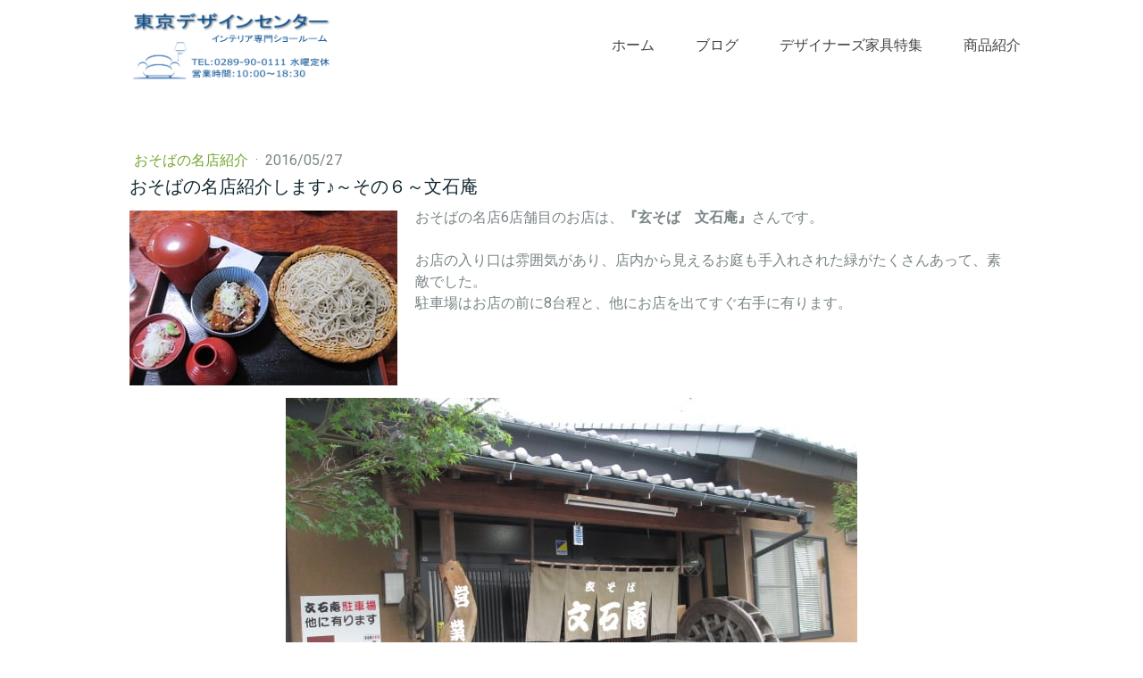

--- FILE ---
content_type: text/html; charset=UTF-8
request_url: https://www.tif-tdc.com/2016-05-27-%E6%96%87%E7%9F%B3%E5%BA%B5
body_size: 13458
content:
<!DOCTYPE html>
<html lang="ja-JP"><head>
    <meta charset="utf-8"/>
    <link rel="dns-prefetch preconnect" href="https://u.jimcdn.com/" crossorigin="anonymous"/>
<link rel="dns-prefetch preconnect" href="https://assets.jimstatic.com/" crossorigin="anonymous"/>
<link rel="dns-prefetch preconnect" href="https://image.jimcdn.com" crossorigin="anonymous"/>
<link rel="dns-prefetch preconnect" href="https://fonts.jimstatic.com" crossorigin="anonymous"/>
<meta name="viewport" content="width=device-width, initial-scale=1"/>
<meta http-equiv="X-UA-Compatible" content="IE=edge"/>
<meta name="description" content=""/>
<meta name="robots" content="index, follow, archive"/>
<meta property="st:section" content=""/>
<meta name="generator" content="Jimdo Creator"/>
<meta name="twitter:title" content="おそばの名店紹介します♪～その６～文石庵"/>
<meta name="twitter:description" content="おそばの名店6店舗目のお店は、『玄そば 文石庵』さんです。 お店の入り口は雰囲気があり、店内から見えるお庭も手入れされた緑がたくさんあって、素敵でした。 駐車場はお店の前に8台程と、他にお店を出てすぐ右手に有ります。"/>
<meta name="twitter:card" content="summary_large_image"/>
<meta property="og:url" content="https://www.tif-tdc.com/2016-05-27-%E6%96%87%E7%9F%B3%E5%BA%B5/"/>
<meta property="og:title" content="おそばの名店紹介します♪～その６～文石庵"/>
<meta property="og:description" content="おそばの名店6店舗目のお店は、『玄そば 文石庵』さんです。 お店の入り口は雰囲気があり、店内から見えるお庭も手入れされた緑がたくさんあって、素敵でした。 駐車場はお店の前に8台程と、他にお店を出てすぐ右手に有ります。"/>
<meta property="og:type" content="article"/>
<meta property="og:locale" content="ja_JP"/>
<meta property="og:site_name" content="東京デザインセンター栃木県鹿沼市にある家具インテリアショールーム"/>
<meta name="twitter:image" content="https://image.jimcdn.com/cdn-cgi/image//app/cms/storage/image/path/s5a167f97649a772c/image/i714a619648c6f1ad/version/1537492347/%E7%8E%84%E3%81%9D%E3%81%B0-%E6%96%87%E7%9F%B3%E5%BA%B5-%E6%9D%B1%E4%BA%AC%E3%82%A4%E3%83%B3%E3%83%86%E3%83%AA%E3%82%A2%E3%83%87%E3%82%B6%E3%82%A4%E3%83%B3%E3%82%BB%E3%83%B3%E3%82%BF%E3%83%BC-%E5%AE%B6%E5%85%B7-%E6%A0%83%E6%9C%A8%E7%9C%8C%E9%B9%BF%E6%B2%BC%E5%B8%82-%E8%95%8E%E9%BA%A6%E5%B1%8B-%E3%81%8A%E3%81%9D%E3%81%B0.jpg"/>
<meta property="og:image" content="https://image.jimcdn.com/cdn-cgi/image//app/cms/storage/image/path/s5a167f97649a772c/image/i714a619648c6f1ad/version/1537492347/%E7%8E%84%E3%81%9D%E3%81%B0-%E6%96%87%E7%9F%B3%E5%BA%B5-%E6%9D%B1%E4%BA%AC%E3%82%A4%E3%83%B3%E3%83%86%E3%83%AA%E3%82%A2%E3%83%87%E3%82%B6%E3%82%A4%E3%83%B3%E3%82%BB%E3%83%B3%E3%82%BF%E3%83%BC-%E5%AE%B6%E5%85%B7-%E6%A0%83%E6%9C%A8%E7%9C%8C%E9%B9%BF%E6%B2%BC%E5%B8%82-%E8%95%8E%E9%BA%A6%E5%B1%8B-%E3%81%8A%E3%81%9D%E3%81%B0.jpg"/>
<meta property="og:image:width" content="305"/>
<meta property="og:image:height" content="200"/>
<meta property="og:image:secure_url" content="https://image.jimcdn.com/cdn-cgi/image//app/cms/storage/image/path/s5a167f97649a772c/image/i714a619648c6f1ad/version/1537492347/%E7%8E%84%E3%81%9D%E3%81%B0-%E6%96%87%E7%9F%B3%E5%BA%B5-%E6%9D%B1%E4%BA%AC%E3%82%A4%E3%83%B3%E3%83%86%E3%83%AA%E3%82%A2%E3%83%87%E3%82%B6%E3%82%A4%E3%83%B3%E3%82%BB%E3%83%B3%E3%82%BF%E3%83%BC-%E5%AE%B6%E5%85%B7-%E6%A0%83%E6%9C%A8%E7%9C%8C%E9%B9%BF%E6%B2%BC%E5%B8%82-%E8%95%8E%E9%BA%A6%E5%B1%8B-%E3%81%8A%E3%81%9D%E3%81%B0.jpg"/>
<meta property="article:published_time" content="2016-05-27 10:25:00"/>
<meta property="article:tag" content="おそばの名店"/><title>おそばの名店紹介します♪～その６～文石庵 - 東京デザインセンター栃木県鹿沼市にある家具インテリアショールーム</title>
<link rel="shortcut icon" href="https://u.jimcdn.com/cms/o/s5a167f97649a772c/img/favicon.png?t=1530842840"/>
    <link rel="alternate" type="application/rss+xml" title="ブログ" href="https://www.tif-tdc.com/rss/blog"/>    
<link rel="canonical" href="https://www.tif-tdc.com/2016-05-27-文石庵/"/>

        <script src="https://assets.jimstatic.com/ckies.js.7c38a5f4f8d944ade39b.js"></script>

        <script src="https://assets.jimstatic.com/cookieControl.js.b05bf5f4339fa83b8e79.js"></script>
    <script>window.CookieControlSet.setToOff();</script>

    <style>html,body{margin:0}.hidden{display:none}.n{padding:5px}#cc-website-title a {text-decoration: none}.cc-m-image-align-1{text-align:left}.cc-m-image-align-2{text-align:right}.cc-m-image-align-3{text-align:center}</style>

        <link href="https://u.jimcdn.com/cms/o/s5a167f97649a772c/layout/dm_4e5d0971f7e7c82b7d164fe1c752e0aa/css/layout.css?t=1542249369" rel="stylesheet" type="text/css" id="jimdo_layout_css"/>
<script>     /* <![CDATA[ */     /*!  loadCss [c]2014 @scottjehl, Filament Group, Inc.  Licensed MIT */     window.loadCSS = window.loadCss = function(e,n,t){var r,l=window.document,a=l.createElement("link");if(n)r=n;else{var i=(l.body||l.getElementsByTagName("head")[0]).childNodes;r=i[i.length-1]}var o=l.styleSheets;a.rel="stylesheet",a.href=e,a.media="only x",r.parentNode.insertBefore(a,n?r:r.nextSibling);var d=function(e){for(var n=a.href,t=o.length;t--;)if(o[t].href===n)return e.call(a);setTimeout(function(){d(e)})};return a.onloadcssdefined=d,d(function(){a.media=t||"all"}),a};     window.onloadCSS = function(n,o){n.onload=function(){n.onload=null,o&&o.call(n)},"isApplicationInstalled"in navigator&&"onloadcssdefined"in n&&n.onloadcssdefined(o)}     /* ]]> */ </script>     <script>
// <![CDATA[
onloadCSS(loadCss('https://assets.jimstatic.com/web.css.cba479cb7ca5b5a1cac2a1ff8a34b9db.css') , function() {
    this.id = 'jimdo_web_css';
});
// ]]>
</script>
<link href="https://assets.jimstatic.com/web.css.cba479cb7ca5b5a1cac2a1ff8a34b9db.css" rel="preload" as="style"/>
<noscript>
<link href="https://assets.jimstatic.com/web.css.cba479cb7ca5b5a1cac2a1ff8a34b9db.css" rel="stylesheet"/>
</noscript>
    <script>
    //<![CDATA[
        var jimdoData = {"isTestserver":false,"isLcJimdoCom":false,"isJimdoHelpCenter":false,"isProtectedPage":false,"cstok":"9a6d174da9d91044f05e0ac332fbd3cfb3106430","cacheJsKey":"865845e932a20e7387858137f571cebae7bdfd8a","cacheCssKey":"865845e932a20e7387858137f571cebae7bdfd8a","cdnUrl":"https:\/\/assets.jimstatic.com\/","minUrl":"https:\/\/assets.jimstatic.com\/app\/cdn\/min\/file\/","authUrl":"https:\/\/a.jimdo.com\/","webPath":"https:\/\/www.tif-tdc.com\/","appUrl":"https:\/\/a.jimdo.com\/","cmsLanguage":"ja_JP","isFreePackage":false,"mobile":false,"isDevkitTemplateUsed":true,"isTemplateResponsive":true,"websiteId":"s5a167f97649a772c","pageId":2422632589,"packageId":2,"shop":{"deliveryTimeTexts":{"1":"\u304a\u5c4a\u3051\u65e5\u6570\uff1a1~3\u65e5","2":"\u304a\u5c4a\u3051\u65e5\u6570\uff1a3~5\u65e5","3":"\u304a\u5c4a\u3051\u65e5\u6570\uff1a5~8\u65e5"},"checkoutButtonText":"\u8cfc\u5165","isReady":false,"currencyFormat":{"pattern":"\u00a4#,##0","convertedPattern":"$#,##0","symbols":{"GROUPING_SEPARATOR":",","DECIMAL_SEPARATOR":".","CURRENCY_SYMBOL":"\uffe5"}},"currencyLocale":"ja_JP"},"tr":{"gmap":{"searchNotFound":"\u5165\u529b\u3055\u308c\u305f\u4f4f\u6240\u306f\u5b58\u5728\u3057\u306a\u3044\u304b\u3001\u898b\u3064\u3051\u308b\u3053\u3068\u304c\u3067\u304d\u307e\u305b\u3093\u3067\u3057\u305f\u3002","routeNotFound":"\u30eb\u30fc\u30c8\u304c\u8a08\u7b97\u3067\u304d\u307e\u305b\u3093\u3067\u3057\u305f\u3002\u76ee\u7684\u5730\u304c\u9060\u3059\u304e\u308b\u304b\u660e\u78ba\u3067\u306f\u306a\u3044\u53ef\u80fd\u6027\u304c\u3042\u308a\u307e\u3059\u3002"},"shop":{"checkoutSubmit":{"next":"\u6b21\u3078","wait":"\u304a\u5f85\u3061\u304f\u3060\u3055\u3044"},"paypalError":"\u30a8\u30e9\u30fc\u304c\u767a\u751f\u3057\u307e\u3057\u305f\u3002\u518d\u5ea6\u304a\u8a66\u3057\u304f\u3060\u3055\u3044\u3002","cartBar":"\u30b7\u30e7\u30c3\u30d4\u30f3\u30b0\u30ab\u30fc\u30c8\u3092\u78ba\u8a8d","maintenance":"\u7533\u3057\u8a33\u3054\u3056\u3044\u307e\u305b\u3093\u3001\u30e1\u30f3\u30c6\u30ca\u30f3\u30b9\u4e2d\u306e\u305f\u3081\u4e00\u6642\u7684\u306b\u30b7\u30e7\u30c3\u30d7\u304c\u5229\u7528\u3067\u304d\u307e\u305b\u3093\u3002\u3054\u8ff7\u60d1\u3092\u304a\u304b\u3051\u3057\u7533\u3057\u8a33\u3054\u3056\u3044\u307e\u305b\u3093\u304c\u3001\u304a\u6642\u9593\u3092\u3042\u3051\u3066\u518d\u5ea6\u304a\u8a66\u3057\u304f\u3060\u3055\u3044\u3002","addToCartOverlay":{"productInsertedText":"\u30ab\u30fc\u30c8\u306b\u5546\u54c1\u304c\u8ffd\u52a0\u3055\u308c\u307e\u3057\u305f","continueShoppingText":"\u8cb7\u3044\u7269\u3092\u7d9a\u3051\u308b","reloadPageText":"\u66f4\u65b0"},"notReadyText":"\u3053\u3061\u3089\u306e\u30b7\u30e7\u30c3\u30d7\u306f\u73fe\u5728\u6e96\u5099\u4e2d\u306e\u305f\u3081\u3054\u5229\u7528\u3044\u305f\u3060\u3051\u307e\u305b\u3093\u3002\u30b7\u30e7\u30c3\u30d7\u30aa\u30fc\u30ca\u30fc\u306f\u4ee5\u4e0b\u3092\u3054\u78ba\u8a8d\u304f\u3060\u3055\u3044\u3002https:\/\/help.jimdo.com\/hc\/ja\/articles\/115005521583","numLeftText":"\u73fe\u5728\u3053\u306e\u5546\u54c1\u306f {:num} \u307e\u3067\u8cfc\u5165\u3067\u304d\u307e\u3059\u3002","oneLeftText":"\u3053\u306e\u5546\u54c1\u306e\u5728\u5eab\u306f\u6b8b\u308a1\u70b9\u3067\u3059"},"common":{"timeout":"\u30a8\u30e9\u30fc\u304c\u767a\u751f\u3044\u305f\u3057\u307e\u3057\u305f\u3002\u5f8c\u307b\u3069\u518d\u5b9f\u884c\u3057\u3066\u304f\u3060\u3055\u3044\u3002"},"form":{"badRequest":"\u30a8\u30e9\u30fc\u304c\u767a\u751f\u3057\u307e\u3057\u305f\u3002\u5f8c\u307b\u3069\u6539\u3081\u3066\u304a\u8a66\u3057\u304f\u3060\u3055\u3044\u3002"}},"jQuery":"jimdoGen002","isJimdoMobileApp":false,"bgConfig":{"id":117745989,"type":"picture","options":{"fixed":true},"images":[{"id":8328399389,"url":"https:\/\/image.jimcdn.com\/app\/cms\/image\/transf\/none\/path\/s5a167f97649a772c\/backgroundarea\/i9cc463aa66c68a95\/version\/1526000980\/image.png","altText":""}]},"bgFullscreen":null,"responsiveBreakpointLandscape":767,"responsiveBreakpointPortrait":480,"copyableHeadlineLinks":false,"tocGeneration":false,"googlemapsConsoleKey":false,"loggingForAnalytics":false,"loggingForPredefinedPages":false,"isFacebookPixelIdEnabled":false,"userAccountId":"faccf676-43e7-4297-b1e3-b85399c7599c"};
    // ]]>
</script>

     <script> (function(window) { 'use strict'; var regBuff = window.__regModuleBuffer = []; var regModuleBuffer = function() { var args = [].slice.call(arguments); regBuff.push(args); }; if (!window.regModule) { window.regModule = regModuleBuffer; } })(window); </script>
    <script src="https://assets.jimstatic.com/web.js.24f3cfbc36a645673411.js" async="true"></script>
    <script src="https://assets.jimstatic.com/at.js.62588d64be2115a866ce.js"></script>
<meta name="google-site-verification" content="_FWweE30RHuWj5_RbmCYdB2KYn6eMpNnPA58Ue84jL8"/>

<style type="text/css">
/*<![CDATA[*/
embed,
iframe,
object{
        max-width: 100%;
}
/*]]>*/
</style>

    
</head>

<body class="body cc-page cc-page-blog j-m-gallery-styles j-m-video-styles j-m-hr-styles j-m-header-styles j-m-text-styles j-m-emotionheader-styles j-m-htmlCode-styles j-m-rss-styles j-m-form-styles-disabled j-m-table-styles j-m-textWithImage-styles j-m-downloadDocument-styles j-m-imageSubtitle-styles j-m-flickr-styles j-m-googlemaps-styles j-m-blogSelection-styles-disabled j-m-comment-styles-disabled j-m-jimdo-styles j-m-profile-styles j-m-guestbook-styles j-m-promotion-styles j-m-twitter-styles j-m-hgrid-styles j-m-shoppingcart-styles j-m-catalog-styles j-m-product-styles-disabled j-m-facebook-styles j-m-sharebuttons-styles j-m-formnew-styles-disabled j-m-callToAction-styles j-m-turbo-styles j-m-spacing-styles j-m-googleplus-styles j-m-dummy-styles j-m-search-styles j-m-booking-styles j-m-socialprofiles-styles j-footer-styles cc-pagemode-default cc-content-parent" id="page-2422632589">

<div id="cc-inner" class="cc-content-parent">
  <input type="checkbox" id="jtpl-navigation__checkbox" class="jtpl-navigation__checkbox"/><!-- _main.sass --><div class="jtpl-main cc-content-parent">

    <!-- _background-area.sass -->
    <div class="jtpl-background-area" background-area="fullscreen"></div>
    <!-- END _background-area.sass -->

    <!-- _cart.sass -->
    <div class="jtpl-cart">
      
    </div>
    <!-- END _cart.sass -->

    <!-- _header.sass -->
    <header class="jtpl-header navigation-colors"><div class="jtpl-topbar-section navigation-vertical-alignment">
        <div class="jtpl-logo">
          <div id="cc-website-logo" class="cc-single-module-element"><div id="cc-m-13164297389" class="j-module n j-imageSubtitle"><div class="cc-m-image-container"><figure class="cc-imagewrapper cc-m-image-align-1">
<a href="https://www.tif-tdc.com/" target="_self"><img srcset="https://image.jimcdn.com/cdn-cgi/image/width=320%2Cheight=10000%2Cfit=contain%2Cformat=png%2C/app/cms/storage/image/path/s5a167f97649a772c/image/i3cef22ff2e82bae6/version/1538445450/image.png 320w, https://image.jimcdn.com/cdn-cgi/image/width=494%2Cheight=10000%2Cfit=contain%2Cformat=png%2C/app/cms/storage/image/path/s5a167f97649a772c/image/i3cef22ff2e82bae6/version/1538445450/image.png 494w, https://image.jimcdn.com/cdn-cgi/image/width=640%2Cheight=10000%2Cfit=contain%2Cformat=png%2C/app/cms/storage/image/path/s5a167f97649a772c/image/i3cef22ff2e82bae6/version/1538445450/image.png 640w, https://image.jimcdn.com/cdn-cgi/image/width=960%2Cheight=10000%2Cfit=contain%2Cformat=png%2C/app/cms/storage/image/path/s5a167f97649a772c/image/i3cef22ff2e82bae6/version/1538445450/image.png 960w, https://image.jimcdn.com/cdn-cgi/image/width=988%2Cheight=10000%2Cfit=contain%2Cformat=png%2C/app/cms/storage/image/path/s5a167f97649a772c/image/i3cef22ff2e82bae6/version/1538445450/image.png 988w" sizes="(min-width: 494px) 494px, 100vw" id="cc-m-imagesubtitle-image-13164297389" src="https://image.jimcdn.com/cdn-cgi/image/width=494%2Cheight=10000%2Cfit=contain%2Cformat=png%2C/app/cms/storage/image/path/s5a167f97649a772c/image/i3cef22ff2e82bae6/version/1538445450/image.png" alt="東京デザインセンター栃木県鹿沼市にある家具インテリアショールーム" class="" data-src-width="2377" data-src-height="865" data-src="https://image.jimcdn.com/cdn-cgi/image/width=494%2Cheight=10000%2Cfit=contain%2Cformat=png%2C/app/cms/storage/image/path/s5a167f97649a772c/image/i3cef22ff2e82bae6/version/1538445450/image.png" data-image-id="8328399289"/></a>    

</figure>
</div>
<div class="cc-clear"></div>
<script id="cc-m-reg-13164297389">// <![CDATA[

    window.regModule("module_imageSubtitle", {"data":{"imageExists":true,"hyperlink":"","hyperlink_target":"_blank","hyperlinkAsString":"","pinterest":"0","id":13164297389,"widthEqualsContent":"1","resizeWidth":"494","resizeHeight":180},"id":13164297389});
// ]]>
</script></div></div>
        </div>

        <!-- _navigation.sass -->
        <div class="jtpl-navigation">
          <nav><div data-container="navigation"><div class="j-nav-variant-nested"><ul class="cc-nav-level-0 j-nav-level-0"><li id="cc-nav-view-2420862789" class="jmd-nav__list-item-0 j-nav-has-children"><a href="/" data-link-title="ホーム">ホーム</a><span data-navi-toggle="cc-nav-view-2420862789" class="jmd-nav__toggle-button"></span></li><li id="cc-nav-view-2458988089" class="jmd-nav__list-item-0 j-nav-has-children"><a href="/ブログ/" data-link-title="ブログ">ブログ</a><span data-navi-toggle="cc-nav-view-2458988089" class="jmd-nav__toggle-button"></span></li><li id="cc-nav-view-2437216589" class="jmd-nav__list-item-0"><a href="/デザイナーズ家具特集/" data-link-title="デザイナーズ家具特集">デザイナーズ家具特集</a></li><li id="cc-nav-view-2421229089" class="jmd-nav__list-item-0 j-nav-has-children"><a href="/商品紹介/栃木のおしゃれなインテリア家具/" data-link-title="商品紹介">商品紹介</a><span data-navi-toggle="cc-nav-view-2421229089" class="jmd-nav__toggle-button"></span></li></ul></div></div>
          </nav>
</div>
        <!-- END _navigation.sass -->

        <!-- _mobile-navigation.sass -->
        <label for="jtpl-navigation__checkbox" class="jtpl-navigation__label navigation-colors__menu-icon">
          <span class="jtpl-navigation__borders navigation-colors__menu-icon"></span>
        </label>
        <div class="jtpl-mobile-navigation navigation-colors">
          <div data-container="navigation"><div class="j-nav-variant-nested"><ul class="cc-nav-level-0 j-nav-level-0"><li id="cc-nav-view-2420862789" class="jmd-nav__list-item-0 j-nav-has-children"><a href="/" data-link-title="ホーム">ホーム</a><span data-navi-toggle="cc-nav-view-2420862789" class="jmd-nav__toggle-button"></span><ul class="cc-nav-level-1 j-nav-level-1"><li id="cc-nav-view-2439336489" class="jmd-nav__list-item-1"><a href="/事業案内/" data-link-title="事業案内">事業案内</a></li><li id="cc-nav-view-2451167089" class="jmd-nav__list-item-1"><a href="/コントラクト事業部/" data-link-title="コントラクト事業部">コントラクト事業部</a></li><li id="cc-nav-view-2437740489" class="jmd-nav__list-item-1"><a href="/椅子の張替について/" data-link-title="椅子の張替について">椅子の張替について</a></li><li id="cc-nav-view-2420863089" class="jmd-nav__list-item-1"><a href="/会社概要-アクセス/" data-link-title="会社概要・アクセス">会社概要・アクセス</a></li><li id="cc-nav-view-2454536089" class="jmd-nav__list-item-1"><a href="/よくあるご質問/" data-link-title="よくあるご質問">よくあるご質問</a></li><li id="cc-nav-view-2420863189" class="jmd-nav__list-item-1"><a href="/お問い合わせ/" data-link-title="お問い合わせ">お問い合わせ</a></li></ul></li><li id="cc-nav-view-2458988089" class="jmd-nav__list-item-0 j-nav-has-children"><a href="/ブログ/" data-link-title="ブログ">ブログ</a><span data-navi-toggle="cc-nav-view-2458988089" class="jmd-nav__toggle-button"></span><ul class="cc-nav-level-1 j-nav-level-1"><li id="cc-nav-view-2458988189" class="jmd-nav__list-item-1"><a href="/ブログ/おそばの名店紹介/" data-link-title="おそばの名店紹介">おそばの名店紹介</a></li><li id="cc-nav-view-2458988289" class="jmd-nav__list-item-1"><a href="/ブログ/商品-イベント/" data-link-title="商品・イベント">商品・イベント</a></li><li id="cc-nav-view-2458988389" class="jmd-nav__list-item-1"><a href="/ブログ/日常/" data-link-title="日常">日常</a></li><li id="cc-nav-view-2458988489" class="jmd-nav__list-item-1"><a href="/ブログ/納品事例/" data-link-title="納品事例">納品事例</a></li><li id="cc-nav-view-2458988589" class="jmd-nav__list-item-1"><a href="/ブログ/鹿沼のランチ-御飯処/" data-link-title="鹿沼のランチ・御飯処">鹿沼のランチ・御飯処</a></li></ul></li><li id="cc-nav-view-2437216589" class="jmd-nav__list-item-0"><a href="/デザイナーズ家具特集/" data-link-title="デザイナーズ家具特集">デザイナーズ家具特集</a></li><li id="cc-nav-view-2421229089" class="jmd-nav__list-item-0 j-nav-has-children"><a href="/商品紹介/栃木のおしゃれなインテリア家具/" data-link-title="商品紹介">商品紹介</a><span data-navi-toggle="cc-nav-view-2421229089" class="jmd-nav__toggle-button"></span><ul class="cc-nav-level-1 j-nav-level-1"><li id="cc-nav-view-2421223689" class="jmd-nav__list-item-1 j-nav-has-children"><a href="/商品紹介/栃木のおしゃれなインテリア家具/ソファ-一人掛けチェア/" data-link-title="ソファ・一人掛けチェア">ソファ・一人掛けチェア</a><span data-navi-toggle="cc-nav-view-2421223689" class="jmd-nav__toggle-button"></span><ul class="cc-nav-level-2 j-nav-level-2"><li id="cc-nav-view-2424034189" class="jmd-nav__list-item-2"><a href="/商品紹介/栃木のおしゃれなインテリア家具/ソファ-一人掛けチェア/awase/" data-link-title="AWASE">AWASE</a></li></ul></li><li id="cc-nav-view-2421223789" class="jmd-nav__list-item-1 j-nav-has-children"><a href="/商品紹介/栃木のおしゃれなインテリア家具/テレビ台-リビング収納/" data-link-title="テレビ台・リビング収納">テレビ台・リビング収納</a><span data-navi-toggle="cc-nav-view-2421223789" class="jmd-nav__toggle-button"></span><ul class="cc-nav-level-2 j-nav-level-2"><li id="cc-nav-view-2457616189" class="jmd-nav__list-item-2"><a href="/商品紹介/栃木のおしゃれなインテリア家具/テレビ台-リビング収納/ｗｖシリーズ/" data-link-title="ＷＶシリーズ">ＷＶシリーズ</a></li></ul></li><li id="cc-nav-view-2421223889" class="jmd-nav__list-item-1"><a href="/商品紹介/栃木のおしゃれなインテリア家具/リビングテーブル/" data-link-title="リビングテーブル">リビングテーブル</a></li><li id="cc-nav-view-2421224389" class="jmd-nav__list-item-1"><a href="/商品紹介/栃木のおしゃれなインテリア家具/ベッド-寝具/" data-link-title="ベッド・寝具">ベッド・寝具</a></li><li id="cc-nav-view-2421223989" class="jmd-nav__list-item-1"><a href="/商品紹介/栃木のおしゃれなインテリア家具/食卓テーブル-チェア/" data-link-title="ダイニングテーブル・チェア">ダイニングテーブル・チェア</a></li><li id="cc-nav-view-2421224289" class="jmd-nav__list-item-1"><a href="/商品紹介/栃木のおしゃれなインテリア家具/食器棚-カップボード/" data-link-title="食器棚・カップボード">食器棚・カップボード</a></li><li id="cc-nav-view-2421224489" class="jmd-nav__list-item-1"><a href="/商品紹介/栃木のおしゃれなインテリア家具/収納家具/" data-link-title="収納家具">収納家具</a></li><li id="cc-nav-view-2421224589" class="jmd-nav__list-item-1"><a href="/商品紹介/栃木のおしゃれなインテリア家具/和家具/" data-link-title="和家具">和家具</a></li><li id="cc-nav-view-2421385889" class="jmd-nav__list-item-1"><a href="/商品紹介/栃木のおしゃれなインテリア家具/デスク-チェア/" data-link-title="デスク・チェア">デスク・チェア</a></li><li id="cc-nav-view-2421386289" class="jmd-nav__list-item-1"><a href="/商品紹介/栃木のおしゃれなインテリア家具/インテリア小物/" data-link-title="インテリア小物">インテリア小物</a></li><li id="cc-nav-view-2421386189" class="jmd-nav__list-item-1"><a href="/商品紹介/栃木のおしゃれなインテリア家具/ファブリック/" data-link-title="ファブリック">ファブリック</a></li><li id="cc-nav-view-2420871589" class="jmd-nav__list-item-1"><a href="/商品紹介/栃木のおしゃれなインテリア家具/展示処分品のご案内/" data-link-title="展示処分品のご案内">展示処分品のご案内</a></li></ul></li></ul></div></div>
        </div>
        <!-- END _mobile-navigation.sass -->

      </div>

    </header><!-- END _header.sass --><!-- _subnavigation.sass --><nav class="jtpl-subnavigation subnavigation-colors"><div class="jtpl-subnavigation__inner-nav2 navigation-alignment">
        <div data-container="navigation"><div class="j-nav-variant-nested"></div></div>
      </div>
      <div class="jtpl-subnavigation__inner-nav3 navigation-alignment">
        <div data-container="navigation"><div class="j-nav-variant-nested"></div></div>
      </div>
    </nav><!-- END _subnavigation.sass --><!-- _title.sass --><div class="jtpl-title" data-features="boxed" background-area="stripe" background-area-default="">
      <div id="cc-website-title" class="cc-single-module-element"><div id="cc-m-13164297289" class="j-module n j-header"><a href="https://www.tif-tdc.com/"><span class="cc-within-single-module-element j-website-title-content" id="cc-m-header-13164297289">Tokyo Design Center</span></a></div></div>
    </div>
    <!-- END _title.sass -->

    <!-- _section.sass -->
    <div class="jtpl-section cc-content-parent">

      <div class="jtpl-content content-options cc-content-parent">
        <div class="jtpl-content__inner content-padding cc-content-parent">
          <div class="jtpl-breadcrumb breadcrumb-options">
            <div data-container="navigation"><div class="j-nav-variant-breadcrumb"><ol/></div></div>
          </div>
          <div id="content_area" data-container="content"><div id="content_start"></div>
        <article class="j-blog"><div class="n j-blog-meta j-blog-post--header">
    <div class="j-text j-module n">
                    <a href="https://www.tif-tdc.com/ブログ/おそばの名店紹介/" class="j-blog-post--category">
                おそばの名店紹介            </a>
         ·         <span class="j-text j-blog-post--date">
            2016/05/27        </span>
    </div>
    <h1 class="j-blog-header j-blog-headline j-blog-post--headline">おそばの名店紹介します♪～その６～文石庵</h1>
</div>
<div class="post j-blog-content">
        <div id="cc-matrix-3686080989"><div id="cc-m-13184446589" class="j-module n j-textWithImage "><figure class="cc-imagewrapper cc-m-image-align-1">
<img srcset="https://image.jimcdn.com/cdn-cgi/image/width=300%2Cheight=1024%2Cfit=contain%2Cformat=jpg%2C/app/cms/storage/image/path/s5a167f97649a772c/image/i714a619648c6f1ad/version/1537492347/%E7%8E%84%E3%81%9D%E3%81%B0-%E6%96%87%E7%9F%B3%E5%BA%B5-%E6%9D%B1%E4%BA%AC%E3%82%A4%E3%83%B3%E3%83%86%E3%83%AA%E3%82%A2%E3%83%87%E3%82%B6%E3%82%A4%E3%83%B3%E3%82%BB%E3%83%B3%E3%82%BF%E3%83%BC-%E5%AE%B6%E5%85%B7-%E6%A0%83%E6%9C%A8%E7%9C%8C%E9%B9%BF%E6%B2%BC%E5%B8%82-%E8%95%8E%E9%BA%A6%E5%B1%8B-%E3%81%8A%E3%81%9D%E3%81%B0.jpg 300w, https://image.jimcdn.com/cdn-cgi/image//app/cms/storage/image/path/s5a167f97649a772c/image/i714a619648c6f1ad/version/1537492347/%E7%8E%84%E3%81%9D%E3%81%B0-%E6%96%87%E7%9F%B3%E5%BA%B5-%E6%9D%B1%E4%BA%AC%E3%82%A4%E3%83%B3%E3%83%86%E3%83%AA%E3%82%A2%E3%83%87%E3%82%B6%E3%82%A4%E3%83%B3%E3%82%BB%E3%83%B3%E3%82%BF%E3%83%BC-%E5%AE%B6%E5%85%B7-%E6%A0%83%E6%9C%A8%E7%9C%8C%E9%B9%BF%E6%B2%BC%E5%B8%82-%E8%95%8E%E9%BA%A6%E5%B1%8B-%E3%81%8A%E3%81%9D%E3%81%B0.jpg 305w" sizes="(min-width: 300px) 300px, 100vw" id="cc-m-textwithimage-image-13184446589" src="https://image.jimcdn.com/cdn-cgi/image/width=300%2Cheight=1024%2Cfit=contain%2Cformat=jpg%2C/app/cms/storage/image/path/s5a167f97649a772c/image/i714a619648c6f1ad/version/1537492347/%E7%8E%84%E3%81%9D%E3%81%B0-%E6%96%87%E7%9F%B3%E5%BA%B5-%E6%9D%B1%E4%BA%AC%E3%82%A4%E3%83%B3%E3%83%86%E3%83%AA%E3%82%A2%E3%83%87%E3%82%B6%E3%82%A4%E3%83%B3%E3%82%BB%E3%83%B3%E3%82%BF%E3%83%BC-%E5%AE%B6%E5%85%B7-%E6%A0%83%E6%9C%A8%E7%9C%8C%E9%B9%BF%E6%B2%BC%E5%B8%82-%E8%95%8E%E9%BA%A6%E5%B1%8B-%E3%81%8A%E3%81%9D%E3%81%B0.jpg" alt="玄そば　文石庵/東京インテリアデザインセンター/家具/栃木県鹿沼市/蕎麦屋/おそば" class="" data-src-width="305" data-src-height="200" data-src="https://image.jimcdn.com/cdn-cgi/image/width=300%2Cheight=1024%2Cfit=contain%2Cformat=jpg%2C/app/cms/storage/image/path/s5a167f97649a772c/image/i714a619648c6f1ad/version/1537492347/%E7%8E%84%E3%81%9D%E3%81%B0-%E6%96%87%E7%9F%B3%E5%BA%B5-%E6%9D%B1%E4%BA%AC%E3%82%A4%E3%83%B3%E3%83%86%E3%83%AA%E3%82%A2%E3%83%87%E3%82%B6%E3%82%A4%E3%83%B3%E3%82%BB%E3%83%B3%E3%82%BF%E3%83%BC-%E5%AE%B6%E5%85%B7-%E6%A0%83%E6%9C%A8%E7%9C%8C%E9%B9%BF%E6%B2%BC%E5%B8%82-%E8%95%8E%E9%BA%A6%E5%B1%8B-%E3%81%8A%E3%81%9D%E3%81%B0.jpg" data-image-id="8337560789"/>    

</figure>
<div>
    <div id="cc-m-textwithimage-13184446589" data-name="text" data-action="text" class="cc-m-textwithimage-inline-rte">
        <p>
    <span style="font-size: medium;" size="3">おそばの名店6店舗目のお店は、</span><strong><span style="font-size: medium;" size="3">『玄そば　文石庵』</span></strong><span style="font-size: medium;" size="3">さんです。</span>
</p>

<p>
     
</p>

<p>
    お店の入り口は雰囲気があり、店内から見えるお庭も手入れされた緑がたくさんあって、素敵でした。
</p>

<p>
    駐車場はお店の前に8台程と、他にお店を出てすぐ右手に有ります。
</p>    </div>
</div>

<div class="cc-clear"></div>
<script id="cc-m-reg-13184446589">// <![CDATA[

    window.regModule("module_textWithImage", {"data":{"imageExists":true,"hyperlink":"","hyperlink_target":"","hyperlinkAsString":"","pinterest":"0","id":13184446589,"widthEqualsContent":"0","resizeWidth":"300","resizeHeight":197},"id":13184446589});
// ]]>
</script></div><div id="cc-m-13327055089" class="j-module n j-imageSubtitle "><figure class="cc-imagewrapper cc-m-image-align-3">
<img srcset="https://image.jimcdn.com/cdn-cgi/image/width=320%2Cheight=10000%2Cfit=contain%2Cformat=jpg%2C/app/cms/storage/image/path/s5a167f97649a772c/image/i7c49eb2f2ab4dea3/version/1537492371/%E7%8E%84%E3%81%9D%E3%81%B0-%E6%96%87%E7%9F%B3%E5%BA%B5-%E6%9D%B1%E4%BA%AC%E3%82%A4%E3%83%B3%E3%83%86%E3%83%AA%E3%82%A2%E3%83%87%E3%82%B6%E3%82%A4%E3%83%B3%E3%82%BB%E3%83%B3%E3%82%BF%E3%83%BC-%E5%AE%B6%E5%85%B7-%E6%A0%83%E6%9C%A8%E7%9C%8C%E9%B9%BF%E6%B2%BC%E5%B8%82-%E8%95%8E%E9%BA%A6%E5%B1%8B-%E3%81%8A%E3%81%9D%E3%81%B0.jpg 320w, https://image.jimcdn.com/cdn-cgi/image//app/cms/storage/image/path/s5a167f97649a772c/image/i7c49eb2f2ab4dea3/version/1537492371/%E7%8E%84%E3%81%9D%E3%81%B0-%E6%96%87%E7%9F%B3%E5%BA%B5-%E6%9D%B1%E4%BA%AC%E3%82%A4%E3%83%B3%E3%83%86%E3%83%AA%E3%82%A2%E3%83%87%E3%82%B6%E3%82%A4%E3%83%B3%E3%82%BB%E3%83%B3%E3%82%BF%E3%83%BC-%E5%AE%B6%E5%85%B7-%E6%A0%83%E6%9C%A8%E7%9C%8C%E9%B9%BF%E6%B2%BC%E5%B8%82-%E8%95%8E%E9%BA%A6%E5%B1%8B-%E3%81%8A%E3%81%9D%E3%81%B0.jpg 640w" sizes="(min-width: 640px) 640px, 100vw" id="cc-m-imagesubtitle-image-13327055089" src="https://image.jimcdn.com/cdn-cgi/image//app/cms/storage/image/path/s5a167f97649a772c/image/i7c49eb2f2ab4dea3/version/1537492371/%E7%8E%84%E3%81%9D%E3%81%B0-%E6%96%87%E7%9F%B3%E5%BA%B5-%E6%9D%B1%E4%BA%AC%E3%82%A4%E3%83%B3%E3%83%86%E3%83%AA%E3%82%A2%E3%83%87%E3%82%B6%E3%82%A4%E3%83%B3%E3%82%BB%E3%83%B3%E3%82%BF%E3%83%BC-%E5%AE%B6%E5%85%B7-%E6%A0%83%E6%9C%A8%E7%9C%8C%E9%B9%BF%E6%B2%BC%E5%B8%82-%E8%95%8E%E9%BA%A6%E5%B1%8B-%E3%81%8A%E3%81%9D%E3%81%B0.jpg" alt="玄そば　文石庵/東京インテリアデザインセンター/家具/栃木県鹿沼市/蕎麦屋/おそば" class="" data-src-width="640" data-src-height="480" data-src="https://image.jimcdn.com/cdn-cgi/image//app/cms/storage/image/path/s5a167f97649a772c/image/i7c49eb2f2ab4dea3/version/1537492371/%E7%8E%84%E3%81%9D%E3%81%B0-%E6%96%87%E7%9F%B3%E5%BA%B5-%E6%9D%B1%E4%BA%AC%E3%82%A4%E3%83%B3%E3%83%86%E3%83%AA%E3%82%A2%E3%83%87%E3%82%B6%E3%82%A4%E3%83%B3%E3%82%BB%E3%83%B3%E3%82%BF%E3%83%BC-%E5%AE%B6%E5%85%B7-%E6%A0%83%E6%9C%A8%E7%9C%8C%E9%B9%BF%E6%B2%BC%E5%B8%82-%E8%95%8E%E9%BA%A6%E5%B1%8B-%E3%81%8A%E3%81%9D%E3%81%B0.jpg" data-image-id="8405525189"/>    

</figure>

<div class="cc-clear"></div>
<script id="cc-m-reg-13327055089">// <![CDATA[

    window.regModule("module_imageSubtitle", {"data":{"imageExists":true,"hyperlink":"","hyperlink_target":"","hyperlinkAsString":"","pinterest":"0","id":13327055089,"widthEqualsContent":"0","resizeWidth":640,"resizeHeight":480},"id":13327055089});
// ]]>
</script></div><div id="cc-m-13327055489" class="j-module n j-hgrid ">    <div class="cc-m-hgrid-column" style="width: 31.99%;">
        <div id="cc-matrix-3733062989"><div id="cc-m-13327055589" class="j-module n j-imageSubtitle "><figure class="cc-imagewrapper cc-m-image-align-3">
<img srcset="https://image.jimcdn.com/cdn-cgi/image//app/cms/storage/image/path/s5a167f97649a772c/image/i26fca35c3b52614c/version/1537492380/%E7%8E%84%E3%81%9D%E3%81%B0-%E6%96%87%E7%9F%B3%E5%BA%B5-%E6%9D%B1%E4%BA%AC%E3%82%A4%E3%83%B3%E3%83%86%E3%83%AA%E3%82%A2%E3%83%87%E3%82%B6%E3%82%A4%E3%83%B3%E3%82%BB%E3%83%B3%E3%82%BF%E3%83%BC-%E5%AE%B6%E5%85%B7-%E6%A0%83%E6%9C%A8%E7%9C%8C%E9%B9%BF%E6%B2%BC%E5%B8%82-%E8%95%8E%E9%BA%A6%E5%B1%8B-%E3%81%8A%E3%81%9D%E3%81%B0.jpg 225w" sizes="(min-width: 225px) 225px, 100vw" id="cc-m-imagesubtitle-image-13327055589" src="https://image.jimcdn.com/cdn-cgi/image//app/cms/storage/image/path/s5a167f97649a772c/image/i26fca35c3b52614c/version/1537492380/%E7%8E%84%E3%81%9D%E3%81%B0-%E6%96%87%E7%9F%B3%E5%BA%B5-%E6%9D%B1%E4%BA%AC%E3%82%A4%E3%83%B3%E3%83%86%E3%83%AA%E3%82%A2%E3%83%87%E3%82%B6%E3%82%A4%E3%83%B3%E3%82%BB%E3%83%B3%E3%82%BF%E3%83%BC-%E5%AE%B6%E5%85%B7-%E6%A0%83%E6%9C%A8%E7%9C%8C%E9%B9%BF%E6%B2%BC%E5%B8%82-%E8%95%8E%E9%BA%A6%E5%B1%8B-%E3%81%8A%E3%81%9D%E3%81%B0.jpg" alt="玄そば　文石庵/東京インテリアデザインセンター/家具/栃木県鹿沼市/蕎麦屋/おそば" class="" data-src-width="225" data-src-height="300" data-src="https://image.jimcdn.com/cdn-cgi/image//app/cms/storage/image/path/s5a167f97649a772c/image/i26fca35c3b52614c/version/1537492380/%E7%8E%84%E3%81%9D%E3%81%B0-%E6%96%87%E7%9F%B3%E5%BA%B5-%E6%9D%B1%E4%BA%AC%E3%82%A4%E3%83%B3%E3%83%86%E3%83%AA%E3%82%A2%E3%83%87%E3%82%B6%E3%82%A4%E3%83%B3%E3%82%BB%E3%83%B3%E3%82%BF%E3%83%BC-%E5%AE%B6%E5%85%B7-%E6%A0%83%E6%9C%A8%E7%9C%8C%E9%B9%BF%E6%B2%BC%E5%B8%82-%E8%95%8E%E9%BA%A6%E5%B1%8B-%E3%81%8A%E3%81%9D%E3%81%B0.jpg" data-image-id="8405525389"/>    

</figure>

<div class="cc-clear"></div>
<script id="cc-m-reg-13327055589">// <![CDATA[

    window.regModule("module_imageSubtitle", {"data":{"imageExists":true,"hyperlink":"","hyperlink_target":"","hyperlinkAsString":"","pinterest":"0","id":13327055589,"widthEqualsContent":"0","resizeWidth":225,"resizeHeight":300},"id":13327055589});
// ]]>
</script></div></div>    </div>
            <div class="cc-m-hgrid-separator" data-display="cms-only"><div></div></div>
        <div class="cc-m-hgrid-column" style="width: 31.99%;">
        <div id="cc-matrix-3733063089"><div id="cc-m-13327055689" class="j-module n j-imageSubtitle "><figure class="cc-imagewrapper cc-m-image-align-3">
<img srcset="https://image.jimcdn.com/cdn-cgi/image//app/cms/storage/image/path/s5a167f97649a772c/image/i33d9c1c4c0010a0a/version/1537492364/%E7%8E%84%E3%81%9D%E3%81%B0-%E6%96%87%E7%9F%B3%E5%BA%B5-%E6%9D%B1%E4%BA%AC%E3%82%A4%E3%83%B3%E3%83%86%E3%83%AA%E3%82%A2%E3%83%87%E3%82%B6%E3%82%A4%E3%83%B3%E3%82%BB%E3%83%B3%E3%82%BF%E3%83%BC-%E5%AE%B6%E5%85%B7-%E6%A0%83%E6%9C%A8%E7%9C%8C%E9%B9%BF%E6%B2%BC%E5%B8%82-%E8%95%8E%E9%BA%A6%E5%B1%8B-%E3%81%8A%E3%81%9D%E3%81%B0.jpg 235w" sizes="(min-width: 235px) 235px, 100vw" id="cc-m-imagesubtitle-image-13327055689" src="https://image.jimcdn.com/cdn-cgi/image//app/cms/storage/image/path/s5a167f97649a772c/image/i33d9c1c4c0010a0a/version/1537492364/%E7%8E%84%E3%81%9D%E3%81%B0-%E6%96%87%E7%9F%B3%E5%BA%B5-%E6%9D%B1%E4%BA%AC%E3%82%A4%E3%83%B3%E3%83%86%E3%83%AA%E3%82%A2%E3%83%87%E3%82%B6%E3%82%A4%E3%83%B3%E3%82%BB%E3%83%B3%E3%82%BF%E3%83%BC-%E5%AE%B6%E5%85%B7-%E6%A0%83%E6%9C%A8%E7%9C%8C%E9%B9%BF%E6%B2%BC%E5%B8%82-%E8%95%8E%E9%BA%A6%E5%B1%8B-%E3%81%8A%E3%81%9D%E3%81%B0.jpg" alt="玄そば　文石庵/東京インテリアデザインセンター/家具/栃木県鹿沼市/蕎麦屋/おそば" class="" data-src-width="235" data-src-height="300" data-src="https://image.jimcdn.com/cdn-cgi/image//app/cms/storage/image/path/s5a167f97649a772c/image/i33d9c1c4c0010a0a/version/1537492364/%E7%8E%84%E3%81%9D%E3%81%B0-%E6%96%87%E7%9F%B3%E5%BA%B5-%E6%9D%B1%E4%BA%AC%E3%82%A4%E3%83%B3%E3%83%86%E3%83%AA%E3%82%A2%E3%83%87%E3%82%B6%E3%82%A4%E3%83%B3%E3%82%BB%E3%83%B3%E3%82%BF%E3%83%BC-%E5%AE%B6%E5%85%B7-%E6%A0%83%E6%9C%A8%E7%9C%8C%E9%B9%BF%E6%B2%BC%E5%B8%82-%E8%95%8E%E9%BA%A6%E5%B1%8B-%E3%81%8A%E3%81%9D%E3%81%B0.jpg" data-image-id="8405525489"/>    

</figure>

<div class="cc-clear"></div>
<script id="cc-m-reg-13327055689">// <![CDATA[

    window.regModule("module_imageSubtitle", {"data":{"imageExists":true,"hyperlink":"","hyperlink_target":"","hyperlinkAsString":"","pinterest":"0","id":13327055689,"widthEqualsContent":"0","resizeWidth":235,"resizeHeight":300},"id":13327055689});
// ]]>
</script></div></div>    </div>
            <div class="cc-m-hgrid-separator" data-display="cms-only"><div></div></div>
        <div class="cc-m-hgrid-column last" style="width: 31.99%;">
        <div id="cc-matrix-3733063189"><div id="cc-m-13327056889" class="j-module n j-text "><p>
    「日光さざれそば」は、日光東照宮へ献上されているお蕎麦だそうです。
</p>

<p>
     
</p>

<p>
    お蕎麦は、鹿沼産在来種「こそば」という玄そばを使用しています。
</p>

<p>
     
</p>

<p>
     
</p></div></div>    </div>
    
<div class="cc-m-hgrid-overlay" data-display="cms-only"></div>

<br class="cc-clear"/>

</div><div id="cc-m-13327056189" class="j-module n j-hgrid ">    <div class="cc-m-hgrid-column" style="width: 49%;">
        <div id="cc-matrix-3733063289"><div id="cc-m-13327056389" class="j-module n j-imageSubtitle "><figure class="cc-imagewrapper cc-m-image-align-3">
<img srcset="https://image.jimcdn.com/cdn-cgi/image//app/cms/storage/image/path/s5a167f97649a772c/image/i79b5c2e06b51f3fe/version/1537492385/%E7%8E%84%E3%81%9D%E3%81%B0-%E6%96%87%E7%9F%B3%E5%BA%B5-%E6%9D%B1%E4%BA%AC%E3%82%A4%E3%83%B3%E3%83%86%E3%83%AA%E3%82%A2%E3%83%87%E3%82%B6%E3%82%A4%E3%83%B3%E3%82%BB%E3%83%B3%E3%82%BF%E3%83%BC-%E5%AE%B6%E5%85%B7-%E6%A0%83%E6%9C%A8%E7%9C%8C%E9%B9%BF%E6%B2%BC%E5%B8%82-%E8%95%8E%E9%BA%A6%E5%B1%8B-%E3%81%8A%E3%81%9D%E3%81%B0.jpg 300w" sizes="(min-width: 300px) 300px, 100vw" id="cc-m-imagesubtitle-image-13327056389" src="https://image.jimcdn.com/cdn-cgi/image//app/cms/storage/image/path/s5a167f97649a772c/image/i79b5c2e06b51f3fe/version/1537492385/%E7%8E%84%E3%81%9D%E3%81%B0-%E6%96%87%E7%9F%B3%E5%BA%B5-%E6%9D%B1%E4%BA%AC%E3%82%A4%E3%83%B3%E3%83%86%E3%83%AA%E3%82%A2%E3%83%87%E3%82%B6%E3%82%A4%E3%83%B3%E3%82%BB%E3%83%B3%E3%82%BF%E3%83%BC-%E5%AE%B6%E5%85%B7-%E6%A0%83%E6%9C%A8%E7%9C%8C%E9%B9%BF%E6%B2%BC%E5%B8%82-%E8%95%8E%E9%BA%A6%E5%B1%8B-%E3%81%8A%E3%81%9D%E3%81%B0.jpg" alt="玄そば　文石庵/東京インテリアデザインセンター/家具/栃木県鹿沼市/蕎麦屋/おそば" class="" data-src-width="300" data-src-height="400" data-src="https://image.jimcdn.com/cdn-cgi/image//app/cms/storage/image/path/s5a167f97649a772c/image/i79b5c2e06b51f3fe/version/1537492385/%E7%8E%84%E3%81%9D%E3%81%B0-%E6%96%87%E7%9F%B3%E5%BA%B5-%E6%9D%B1%E4%BA%AC%E3%82%A4%E3%83%B3%E3%83%86%E3%83%AA%E3%82%A2%E3%83%87%E3%82%B6%E3%82%A4%E3%83%B3%E3%82%BB%E3%83%B3%E3%82%BF%E3%83%BC-%E5%AE%B6%E5%85%B7-%E6%A0%83%E6%9C%A8%E7%9C%8C%E9%B9%BF%E6%B2%BC%E5%B8%82-%E8%95%8E%E9%BA%A6%E5%B1%8B-%E3%81%8A%E3%81%9D%E3%81%B0.jpg" data-image-id="8405525689"/>    

</figure>

<div class="cc-clear"></div>
<script id="cc-m-reg-13327056389">// <![CDATA[

    window.regModule("module_imageSubtitle", {"data":{"imageExists":true,"hyperlink":"","hyperlink_target":"","hyperlinkAsString":"","pinterest":"0","id":13327056389,"widthEqualsContent":"0","resizeWidth":300,"resizeHeight":400},"id":13327056389});
// ]]>
</script></div></div>    </div>
            <div class="cc-m-hgrid-separator" data-display="cms-only"><div></div></div>
        <div class="cc-m-hgrid-column last" style="width: 49%;">
        <div id="cc-matrix-3733063389"><div id="cc-m-13327056689" class="j-module n j-text "><p>
     
</p>

<p>
    メニュー表はこちらです。
</p>

<p>
     
</p>

<p>
     
</p></div></div>    </div>
    
<div class="cc-m-hgrid-overlay" data-display="cms-only"></div>

<br class="cc-clear"/>

</div><div id="cc-m-13327056989" class="j-module n j-hgrid ">    <div class="cc-m-hgrid-column" style="width: 49%;">
        <div id="cc-matrix-3733063489"><div id="cc-m-13327057089" class="j-module n j-imageSubtitle "><figure class="cc-imagewrapper cc-m-image-align-1 cc-m-width-maxed">
<img srcset="https://image.jimcdn.com/cdn-cgi/image/width=320%2Cheight=10000%2Cfit=contain%2Cformat=jpg%2C/app/cms/storage/image/path/s5a167f97649a772c/image/i1ae4b8a6c52d6329/version/1537492391/%E7%8E%84%E3%81%9D%E3%81%B0-%E6%96%87%E7%9F%B3%E5%BA%B5-%E6%9D%B1%E4%BA%AC%E3%82%A4%E3%83%B3%E3%83%86%E3%83%AA%E3%82%A2%E3%83%87%E3%82%B6%E3%82%A4%E3%83%B3%E3%82%BB%E3%83%B3%E3%82%BF%E3%83%BC-%E5%AE%B6%E5%85%B7-%E6%A0%83%E6%9C%A8%E7%9C%8C%E9%B9%BF%E6%B2%BC%E5%B8%82-%E8%95%8E%E9%BA%A6%E5%B1%8B-%E3%81%8A%E3%81%9D%E3%81%B0.jpg 320w, https://image.jimcdn.com/cdn-cgi/image/width=480%2Cheight=10000%2Cfit=contain%2Cformat=jpg%2C/app/cms/storage/image/path/s5a167f97649a772c/image/i1ae4b8a6c52d6329/version/1537492391/%E7%8E%84%E3%81%9D%E3%81%B0-%E6%96%87%E7%9F%B3%E5%BA%B5-%E6%9D%B1%E4%BA%AC%E3%82%A4%E3%83%B3%E3%83%86%E3%83%AA%E3%82%A2%E3%83%87%E3%82%B6%E3%82%A4%E3%83%B3%E3%82%BB%E3%83%B3%E3%82%BF%E3%83%BC-%E5%AE%B6%E5%85%B7-%E6%A0%83%E6%9C%A8%E7%9C%8C%E9%B9%BF%E6%B2%BC%E5%B8%82-%E8%95%8E%E9%BA%A6%E5%B1%8B-%E3%81%8A%E3%81%9D%E3%81%B0.jpg 480w, https://image.jimcdn.com/cdn-cgi/image//app/cms/storage/image/path/s5a167f97649a772c/image/i1ae4b8a6c52d6329/version/1537492391/%E7%8E%84%E3%81%9D%E3%81%B0-%E6%96%87%E7%9F%B3%E5%BA%B5-%E6%9D%B1%E4%BA%AC%E3%82%A4%E3%83%B3%E3%83%86%E3%83%AA%E3%82%A2%E3%83%87%E3%82%B6%E3%82%A4%E3%83%B3%E3%82%BB%E3%83%B3%E3%82%BF%E3%83%BC-%E5%AE%B6%E5%85%B7-%E6%A0%83%E6%9C%A8%E7%9C%8C%E9%B9%BF%E6%B2%BC%E5%B8%82-%E8%95%8E%E9%BA%A6%E5%B1%8B-%E3%81%8A%E3%81%9D%E3%81%B0.jpg 533w" sizes="(min-width: 480px) 480px, 100vw" id="cc-m-imagesubtitle-image-13327057089" src="https://image.jimcdn.com/cdn-cgi/image/width=480%2Cheight=10000%2Cfit=contain%2Cformat=jpg%2C/app/cms/storage/image/path/s5a167f97649a772c/image/i1ae4b8a6c52d6329/version/1537492391/%E7%8E%84%E3%81%9D%E3%81%B0-%E6%96%87%E7%9F%B3%E5%BA%B5-%E6%9D%B1%E4%BA%AC%E3%82%A4%E3%83%B3%E3%83%86%E3%83%AA%E3%82%A2%E3%83%87%E3%82%B6%E3%82%A4%E3%83%B3%E3%82%BB%E3%83%B3%E3%82%BF%E3%83%BC-%E5%AE%B6%E5%85%B7-%E6%A0%83%E6%9C%A8%E7%9C%8C%E9%B9%BF%E6%B2%BC%E5%B8%82-%E8%95%8E%E9%BA%A6%E5%B1%8B-%E3%81%8A%E3%81%9D%E3%81%B0.jpg" alt="玄そば　文石庵/東京インテリアデザインセンター/家具/栃木県鹿沼市/蕎麦屋/おそば" class="" data-src-width="533" data-src-height="400" data-src="https://image.jimcdn.com/cdn-cgi/image/width=480%2Cheight=10000%2Cfit=contain%2Cformat=jpg%2C/app/cms/storage/image/path/s5a167f97649a772c/image/i1ae4b8a6c52d6329/version/1537492391/%E7%8E%84%E3%81%9D%E3%81%B0-%E6%96%87%E7%9F%B3%E5%BA%B5-%E6%9D%B1%E4%BA%AC%E3%82%A4%E3%83%B3%E3%83%86%E3%83%AA%E3%82%A2%E3%83%87%E3%82%B6%E3%82%A4%E3%83%B3%E3%82%BB%E3%83%B3%E3%82%BF%E3%83%BC-%E5%AE%B6%E5%85%B7-%E6%A0%83%E6%9C%A8%E7%9C%8C%E9%B9%BF%E6%B2%BC%E5%B8%82-%E8%95%8E%E9%BA%A6%E5%B1%8B-%E3%81%8A%E3%81%9D%E3%81%B0.jpg" data-image-id="8405525789"/><figcaption style="width: 480px">もりとミニ天丼セット</figcaption>    

</figure>

<div class="cc-clear"></div>
<script id="cc-m-reg-13327057089">// <![CDATA[

    window.regModule("module_imageSubtitle", {"data":{"imageExists":true,"hyperlink":"","hyperlink_target":"","hyperlinkAsString":"","pinterest":"0","id":13327057089,"widthEqualsContent":"1","resizeWidth":"480","resizeHeight":361},"id":13327057089});
// ]]>
</script></div></div>    </div>
            <div class="cc-m-hgrid-separator" data-display="cms-only"><div></div></div>
        <div class="cc-m-hgrid-column last" style="width: 49%;">
        <div id="cc-matrix-3733063589"><div id="cc-m-13327057189" class="j-module n j-imageSubtitle "><figure class="cc-imagewrapper cc-m-image-align-1 cc-m-width-maxed">
<img srcset="https://image.jimcdn.com/cdn-cgi/image/width=320%2Cheight=10000%2Cfit=contain%2Cformat=jpg%2C/app/cms/storage/image/path/s5a167f97649a772c/image/ia7b81e4bf96ed6e4/version/1537492396/%E7%8E%84%E3%81%9D%E3%81%B0-%E6%96%87%E7%9F%B3%E5%BA%B5-%E6%9D%B1%E4%BA%AC%E3%82%A4%E3%83%B3%E3%83%86%E3%83%AA%E3%82%A2%E3%83%87%E3%82%B6%E3%82%A4%E3%83%B3%E3%82%BB%E3%83%B3%E3%82%BF%E3%83%BC-%E5%AE%B6%E5%85%B7-%E6%A0%83%E6%9C%A8%E7%9C%8C%E9%B9%BF%E6%B2%BC%E5%B8%82-%E8%95%8E%E9%BA%A6%E5%B1%8B-%E3%81%8A%E3%81%9D%E3%81%B0.jpg 320w, https://image.jimcdn.com/cdn-cgi/image/width=480%2Cheight=10000%2Cfit=contain%2Cformat=jpg%2C/app/cms/storage/image/path/s5a167f97649a772c/image/ia7b81e4bf96ed6e4/version/1537492396/%E7%8E%84%E3%81%9D%E3%81%B0-%E6%96%87%E7%9F%B3%E5%BA%B5-%E6%9D%B1%E4%BA%AC%E3%82%A4%E3%83%B3%E3%83%86%E3%83%AA%E3%82%A2%E3%83%87%E3%82%B6%E3%82%A4%E3%83%B3%E3%82%BB%E3%83%B3%E3%82%BF%E3%83%BC-%E5%AE%B6%E5%85%B7-%E6%A0%83%E6%9C%A8%E7%9C%8C%E9%B9%BF%E6%B2%BC%E5%B8%82-%E8%95%8E%E9%BA%A6%E5%B1%8B-%E3%81%8A%E3%81%9D%E3%81%B0.jpg 480w, https://image.jimcdn.com/cdn-cgi/image//app/cms/storage/image/path/s5a167f97649a772c/image/ia7b81e4bf96ed6e4/version/1537492396/%E7%8E%84%E3%81%9D%E3%81%B0-%E6%96%87%E7%9F%B3%E5%BA%B5-%E6%9D%B1%E4%BA%AC%E3%82%A4%E3%83%B3%E3%83%86%E3%83%AA%E3%82%A2%E3%83%87%E3%82%B6%E3%82%A4%E3%83%B3%E3%82%BB%E3%83%B3%E3%82%BF%E3%83%BC-%E5%AE%B6%E5%85%B7-%E6%A0%83%E6%9C%A8%E7%9C%8C%E9%B9%BF%E6%B2%BC%E5%B8%82-%E8%95%8E%E9%BA%A6%E5%B1%8B-%E3%81%8A%E3%81%9D%E3%81%B0.jpg 533w" sizes="(min-width: 480px) 480px, 100vw" id="cc-m-imagesubtitle-image-13327057189" src="https://image.jimcdn.com/cdn-cgi/image/width=480%2Cheight=10000%2Cfit=contain%2Cformat=jpg%2C/app/cms/storage/image/path/s5a167f97649a772c/image/ia7b81e4bf96ed6e4/version/1537492396/%E7%8E%84%E3%81%9D%E3%81%B0-%E6%96%87%E7%9F%B3%E5%BA%B5-%E6%9D%B1%E4%BA%AC%E3%82%A4%E3%83%B3%E3%83%86%E3%83%AA%E3%82%A2%E3%83%87%E3%82%B6%E3%82%A4%E3%83%B3%E3%82%BB%E3%83%B3%E3%82%BF%E3%83%BC-%E5%AE%B6%E5%85%B7-%E6%A0%83%E6%9C%A8%E7%9C%8C%E9%B9%BF%E6%B2%BC%E5%B8%82-%E8%95%8E%E9%BA%A6%E5%B1%8B-%E3%81%8A%E3%81%9D%E3%81%B0.jpg" alt="玄そば　文石庵/東京インテリアデザインセンター/家具/栃木県鹿沼市/蕎麦屋/おそば" class="" data-src-width="533" data-src-height="400" data-src="https://image.jimcdn.com/cdn-cgi/image/width=480%2Cheight=10000%2Cfit=contain%2Cformat=jpg%2C/app/cms/storage/image/path/s5a167f97649a772c/image/ia7b81e4bf96ed6e4/version/1537492396/%E7%8E%84%E3%81%9D%E3%81%B0-%E6%96%87%E7%9F%B3%E5%BA%B5-%E6%9D%B1%E4%BA%AC%E3%82%A4%E3%83%B3%E3%83%86%E3%83%AA%E3%82%A2%E3%83%87%E3%82%B6%E3%82%A4%E3%83%B3%E3%82%BB%E3%83%B3%E3%82%BF%E3%83%BC-%E5%AE%B6%E5%85%B7-%E6%A0%83%E6%9C%A8%E7%9C%8C%E9%B9%BF%E6%B2%BC%E5%B8%82-%E8%95%8E%E9%BA%A6%E5%B1%8B-%E3%81%8A%E3%81%9D%E3%81%B0.jpg" data-image-id="8405525889"/><figcaption style="width: 480px">もりそばと角煮・もつ煮</figcaption>    

</figure>

<div class="cc-clear"></div>
<script id="cc-m-reg-13327057189">// <![CDATA[

    window.regModule("module_imageSubtitle", {"data":{"imageExists":true,"hyperlink":"","hyperlink_target":"","hyperlinkAsString":"","pinterest":"0","id":13327057189,"widthEqualsContent":"1","resizeWidth":"480","resizeHeight":361},"id":13327057189});
// ]]>
</script></div></div>    </div>
    
<div class="cc-m-hgrid-overlay" data-display="cms-only"></div>

<br class="cc-clear"/>

</div><div id="cc-m-13184446689" class="j-module n j-text "><p>
     
</p>

<div class="j-module n j-text" id="cc-m-10715533491">
    <p>
        細切りの手打ちそばです。
    </p>

    <p>
        口に入れると、とても香りゆたかで、コシもしっかりとしています。
    </p>

    <p>
         
    </p>

    <p>
         
    </p>

    <p>
        天丼は、エビ・ピーマン・ナス・舞茸と、なかなかご飯に届かないほどのっていました。
    </p>

    <p>
        特に舞茸の天ぷらは本当に大きくて、美味しかったです。
    </p>

    <p>
         
    </p>

    <p>
         
    </p>

    <p>
        待っている間に他のテーブルに目を向けると、皆さん「にらそば」を頼んでいたので、次回は是非、にらそばを注文してみたいと思います。
    </p>
</div>

<div class="j-module n j-spacing" id="cc-m-10715530391">
    <div class="cc-m-spacing-wrapper">
    </div>

    <div class="cc-m-spacing-wrapper">
    </div>
</div>

<div class="j-module n j-text" id="cc-m-10715557991">
    <p>
        <span style="font-size: 16px;"><strong>玄そば　文石庵</strong></span>
    </p>

    <p>
         
    </p>

    <p>
        住所：鹿沼市茂呂287-1
    </p>

    <p>
        電話：0289-76-0093
    </p>

    <p>
        営業：11：30～17：00
    </p>

    <p>
        定休：木曜日
    </p>

    <p>
         
    </p>
</div></div><div id="cc-m-13239391789" class="j-module n j-hgrid ">    <div class="cc-m-hgrid-column" style="width: 49%;">
        <div id="cc-matrix-3704011989"><div id="cc-m-13239391889" class="j-module n j-callToAction "><div class="j-calltoaction-wrapper j-calltoaction-align-1">
    <a class="j-calltoaction-link j-calltoaction-link-style-1" data-action="button" href="/2016-05-24-みたか亭/" data-title="前のブログへ">
        前のブログへ    </a>
</div>
</div></div>    </div>
            <div class="cc-m-hgrid-separator" data-display="cms-only"><div></div></div>
        <div class="cc-m-hgrid-column last" style="width: 49%;">
        <div id="cc-matrix-3704012089"><div id="cc-m-13239392189" class="j-module n j-callToAction "><div class="j-calltoaction-wrapper j-calltoaction-align-3">
    <a class="j-calltoaction-link j-calltoaction-link-style-1" data-action="button" href="/2016-06-04-樹庭夢/" data-title="次のブログへ">
        次のブログへ    </a>
</div>
</div></div>    </div>
    
<div class="cc-m-hgrid-overlay" data-display="cms-only"></div>

<br class="cc-clear"/>

</div><div id="cc-m-13227191089" class="j-module n j-text "><p>
     
</p>

<p>
    <span style="color: hsl(240, 100%, 50%);">↓いつもご覧頂きありがとうございます↓</span>
</p>

<p>
    <span style="color: hsl(240, 100%, 50%);">↓ポチッと、応援よろしくお願い致します♪↓</span>
</p>

<p>
    <a href="//blog.with2.net/link/?1856749:1439"><img title="インテリアショップランキング" src="https://blog.with2.net/img/banner/c/banner_1/br_c_1439_1.gif" alt=""/></a><br/>
    <a style="font-size: 0.9em;" href="//blog.with2.net/link/?1856749:1439">インテリアショップランキング</a>
</p>

<p>
     
</p></div></div>
        </div><div class="j-module n j-text j-blog-post--tags-wrapper"><span class="j-blog-post--tags--template" style="display: none;"><a class="j-blog-post--tag" href="https://www.tif-tdc.com/ブログ/?tag=tagPlaceholder">tagPlaceholder</a></span><span class="j-blog-post--tags-label" style="display: inline;">カテゴリ：</span> <span class="j-blog-post--tags-list"><a class="j-blog-post--tag" href="https://www.tif-tdc.com/ブログ/?tag=%E3%81%8A%E3%81%9D%E3%81%B0%E3%81%AE%E5%90%8D%E5%BA%97">おそばの名店</a></span></div>
                <div class="n j-comment">
                    <div id="commentsModule13184446789"><p id="skiptoform13184446789" class="skiptoform"><a href="#" data-id="13184446789" data-action="goToForm">コメントをお書きください</a></p><div class="j-blog-comment-counter" id="numComments13184446789"> コメント: <i class="cc-comments-count">0</i> </div><ul class="com-list-noava" id="commentOutput13184446789"><li id="commentFormContainer13184446789" class="commentstd clearover cc-m-comment-loading"><a name="commentForm13184446789"></a></li></ul><div id="commentError13184446789" class="message-error" style="display: none;"></div><div id="commentSuccess13184446789" class="message-ok" style="display: none;"></div></div><script>// <![CDATA[

    window.regModule("module_comment", {"data":{"id":"13184446789","closed":"0","captcha":"7b95f9695a5a51633e21de367f05fdf4","avatar":false,"lang":{"comment":"\u30b3\u30e1\u30f3\u30c8","comments":"\u30b3\u30e1\u30f3\u30c8"}}});
// ]]>
</script>
                </div></article>
        </div>
        </div>
      </div>

      <div class="jtpl-sidebar sidebar-options">
        <div class="jtpl-sidebar__inner">
          <div data-container="sidebar"><div id="cc-matrix-3679117089"><div id="cc-m-13164296889" class="j-module n j-hgrid ">    <div class="cc-m-hgrid-column" style="width: 24.21%;">
        <div id="cc-matrix-3679117389"><div id="cc-m-13164296989" class="j-module n j-text "><p>
    サイトメニュー
</p>

<p>
    ■<a title="ホーム" href="/">ホーム</a>
</p>

<p>
    　&gt;<a title="事業案内" href="/事業案内/">事業案内</a>
</p>

<p>
    　&gt;<a title="コントラクト事業部" href="/コントラクト事業部/">コントラクト事業部</a>
</p>

<p>
    　&gt;<a title="椅子の張替について" href="/椅子の張替について/">椅子の張替について</a>
</p>

<p>
    　&gt;<a title="会社概要・アクセス" href="/会社概要-アクセス/">会社概要・アクセス</a>
</p>

<p>
    　&gt;<a title="よくあるご質問" href="/よくあるご質問/">よくあるご質問</a>
</p>

<p>
    　&gt;<a title="お問い合わせ" href="/お問い合わせ/">お問い合わせ</a>
</p>

<p>
    ■<a title="デザイナーズ家具特集" href="/デザイナーズ家具特集/">デザイナーズ家具特集</a>
</p>

<p>
    ■<a title="商品紹介" href="/商品紹介/栃木のおしゃれなインテリア家具/">商品紹介</a>
</p>

<p>
    ■<a title="ブログ" href="javascript:void(0);">ブログ</a>
</p>

<p>
        &gt;<a title="商品・イベント" href="javascript:void(0);">商品・イベント</a>
</p>

<p>
    　&gt;<a title="納品事例" href="javascript:void(0);">納品事例</a>
</p>

<p>
    　&gt;<a title="日常" href="javascript:void(0);">日常</a>
</p>

<p>
    　&gt;<a title="鹿沼のランチ・御飯処" href="javascript:void(0);">鹿沼のランチ・御飯処</a>
</p>

<p>
    　&gt;<a title="おそばの名店紹介" href="javascript:void(0);">おそばの名店紹介</a>
</p></div></div>    </div>
            <div class="cc-m-hgrid-separator" data-display="cms-only"><div></div></div>
        <div class="cc-m-hgrid-column" style="width: 37.83%;">
        <div id="cc-matrix-3679117489"><div id="cc-m-13164297089" class="j-module n j-text "><p>
    東京インテリア家具 法人事業部
</p>

<p>
    東京デザインセンターショールーム
</p>

<p>
    〒322-0016
</p>

<p>
    栃木県鹿沼市流通センター27番地
</p>

<p>
    <a title="会社概要・アクセス" href="/会社概要-アクセス/">→アクセス詳細</a>
</p>

<p>
     
</p>

<p>
     TEL: 0289-90-0111
</p>

<p>
     FAX: 0289-90-0110
</p>

<p>
     E-mail: <a title="tdc@tokyointerior.co.jp" href="mailto:tdc@tokyointerior.co.jp">tdc@tokyointerior.co.jp</a>
</p>

<p>
    <a title="お問い合わせ" href="/お問い合わせ/">→お問い合わせフォーム</a>
</p></div></div>    </div>
            <div class="cc-m-hgrid-separator" data-display="cms-only"><div></div></div>
        <div class="cc-m-hgrid-column last" style="width: 33.92%;">
        <div id="cc-matrix-3679117589"><div id="cc-m-13227317889" class="j-module n j-googlemaps ">

<div id="cc-m-map-13227317889">
    <div class="cc-map-wrapper" style="height: 400px;">
                <iframe class="cc-map-embed-iframe" width="100%" height="400" frameborder="0" allowfullscreen="allowfullscreen" style="border: 0;" src="https://www.google.com/maps/embed/v1/place?key=AIzaSyASzqnCrYBWXhFtdlXXBg_KCLxQTa1I5Y4&amp;q=%E6%97%A5%E6%9C%AC%E3%80%81%E6%A0%83%E6%9C%A8%E7%9C%8C%E9%B9%BF%E6%B2%BC%E5%B8%82%E6%B5%81%E9%80%9A%E3%82%BB%E3%83%B3%E3%82%BF%E3%83%BC27%E7%95%AA%E5%9C%B0+%E6%9D%B1%E4%BA%AC%E3%83%87%E3%82%B6%E3%82%A4%E3%83%B3%E3%82%BB%E3%83%B3%E3%82%BF%E3%83%BC&amp;maptype=roadmap">
        </iframe>
            </div>
</div>
<script id="cc-m-reg-13227317889">// <![CDATA[

    window.regModule("module_googlemaps", {"id":13227317889,"selector":"#cc-m-map-13227317889","position":null,"mapTypeDefault":"roadmap","withinCms":false,"minHeight":200,"maxHeight":1000,"height":"400","embedUrlQueryParams":{"key":"AIzaSyASzqnCrYBWXhFtdlXXBg_KCLxQTa1I5Y4","q":"\u65e5\u672c\u3001\u6803\u6728\u770c\u9e7f\u6cbc\u5e02\u6d41\u901a\u30bb\u30f3\u30bf\u30fc27\u756a\u5730 \u6771\u4eac\u30c7\u30b6\u30a4\u30f3\u30bb\u30f3\u30bf\u30fc","maptype":"roadmap"},"embedBaseUrl":"https:\/\/www.google.com\/maps\/embed\/v1\/place?key=AIzaSyBt9wuJT4E1LiRbJVwVHYnJZHpKhgfqCUE"});
// ]]>
</script></div></div>    </div>
    
<div class="cc-m-hgrid-overlay" data-display="cms-only"></div>

<br class="cc-clear"/>

</div></div></div>
        </div>
      </div>

      <div class="jtpl-footer footer-options">
        <div class="jtpl-footer__inner">
          <div id="contentfooter" data-container="footer">

    
    <div class="j-meta-links">
        <a href="/sitemap/">サイトマップ</a>    </div>

    <div class="j-admin-links">
            
    <span class="loggedout">
        <a rel="nofollow" id="login" href="/login">ログイン</a>
    </span>

<span class="loggedin">
    <a rel="nofollow" id="logout" target="_top" href="https://cms.e.jimdo.com/app/cms/logout.php">
        ログアウト    </a>
    |
    <a rel="nofollow" id="edit" target="_top" href="https://a.jimdo.com/app/auth/signin/jumpcms/?page=2422632589">編集</a>
</span>
        </div>

    
</div>

        </div>
      </div>
    </div>
    <!-- ENDE_section.sass -->

  </div>
  <!-- END _main.sass -->
</div>
    <ul class="cc-FloatingButtonBarContainer cc-FloatingButtonBarContainer-right hidden">

                    <!-- scroll to top button -->
            <li class="cc-FloatingButtonBarContainer-button-scroll">
                <a href="javascript:void(0);" title="トップへ戻る">
                    <span>トップへ戻る</span>
                </a>
            </li>
            <script>// <![CDATA[

    window.regModule("common_scrolltotop", []);
// ]]>
</script>    </ul>
    <script type="text/javascript">
//<![CDATA[
var _gaq = [];

_gaq.push(['_gat._anonymizeIp']);

if (window.CookieControl.isCookieAllowed("ga")) {
    _gaq.push(['a._setAccount', 'UA-85806307-1'],
        ['a._trackPageview']
        );

    (function() {
        var ga = document.createElement('script');
        ga.type = 'text/javascript';
        ga.async = true;
        ga.src = 'https://www.google-analytics.com/ga.js';

        var s = document.getElementsByTagName('script')[0];
        s.parentNode.insertBefore(ga, s);
    })();
}
addAutomatedTracking('creator.website', track_anon);
//]]>
</script>
    
<div id="loginbox" class="hidden">

    <div id="loginbox-header">

    <a class="cc-close" title="項目を閉じる" href="#">閉じる</a>

    <div class="c"></div>

</div>

<div id="loginbox-content">

        <div id="resendpw"></div>

        <div id="loginboxOuter"></div>
    </div>
</div>
<div id="loginbox-darklayer" class="hidden"></div>
<script>// <![CDATA[

    window.regModule("web_login", {"url":"https:\/\/www.tif-tdc.com\/","pageId":2422632589});
// ]]>
</script>




</body>
</html>
